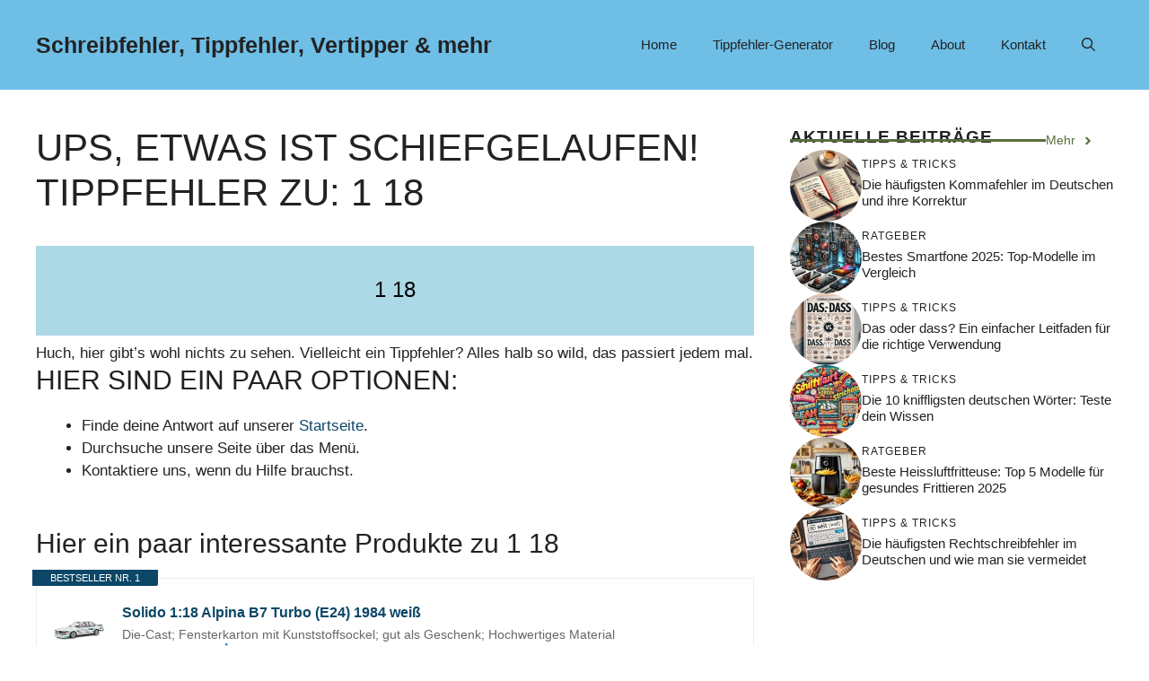

--- FILE ---
content_type: text/html; charset=UTF-8
request_url: https://schreibfehler.eu/w-193/1_18.html
body_size: 15177
content:
<!DOCTYPE html>
<html lang="de" prefix="og: https://ogp.me/ns#">
<head>
	<meta charset="UTF-8">
	<title>Schreibfehler, Tippfehler & Vertipper zu: 1 18</title><meta name="robots" content="follow, index"/><meta name="description" content="Entdecke Wissenswertes und Lustiges über Schreibfehler und Vertipper rund um das Thema 1 18. Lass dich überraschen und zum Schmunzeln bringen!" /><meta name="viewport" content="width=device-width, initial-scale=1">
<!-- Suchmaschinen-Optimierung durch Rank Math PRO - https://rankmath.com/ -->
<title>Page Not Found - Schreibfehler, Tippfehler, Vertipper &amp; mehr</title>
<meta name="robots" content="follow, index"/>
<meta property="og:locale" content="de_DE" />
<meta property="og:type" content="article" />
<meta property="og:title" content="Page Not Found - Schreibfehler, Tippfehler, Vertipper &amp; mehr" />
<meta property="og:site_name" content="Schreibfehler, Tippfehler, Vertipper &amp; mehr" />
<meta name="twitter:card" content="summary_large_image" />
<meta name="twitter:title" content="Page Not Found - Schreibfehler, Tippfehler, Vertipper &amp; mehr" />
<script type="application/ld+json" class="rank-math-schema-pro">{"@context":"https://schema.org","@graph":[{"@type":"Person","@id":"https://schreibfehler.eu/#person","name":"Schreibfehler, Tippfehler, Vertipper &amp; mehr"},{"@type":"WebSite","@id":"https://schreibfehler.eu/#website","url":"https://schreibfehler.eu","name":"Schreibfehler, Tippfehler, Vertipper &amp; mehr","publisher":{"@id":"https://schreibfehler.eu/#person"},"inLanguage":"de"},{"@type":"WebPage","@id":"#webpage","url":"","name":"Page Not Found - Schreibfehler, Tippfehler, Vertipper &amp; mehr","isPartOf":{"@id":"https://schreibfehler.eu/#website"},"inLanguage":"de"}]}</script>
<!-- /Rank Math WordPress SEO Plugin -->

<link rel="alternate" type="application/rss+xml" title="Schreibfehler, Tippfehler, Vertipper &amp; mehr &raquo; Feed" href="https://schreibfehler.eu/feed" />
<link rel="alternate" type="application/rss+xml" title="Schreibfehler, Tippfehler, Vertipper &amp; mehr &raquo; Kommentar-Feed" href="https://schreibfehler.eu/comments/feed" />
<style id='wp-img-auto-sizes-contain-inline-css'>
img:is([sizes=auto i],[sizes^="auto," i]){contain-intrinsic-size:3000px 1500px}
/*# sourceURL=wp-img-auto-sizes-contain-inline-css */
</style>
<style id='wp-emoji-styles-inline-css'>

	img.wp-smiley, img.emoji {
		display: inline !important;
		border: none !important;
		box-shadow: none !important;
		height: 1em !important;
		width: 1em !important;
		margin: 0 0.07em !important;
		vertical-align: -0.1em !important;
		background: none !important;
		padding: 0 !important;
	}
/*# sourceURL=wp-emoji-styles-inline-css */
</style>
<style id='wp-block-library-inline-css'>
:root{--wp-block-synced-color:#7a00df;--wp-block-synced-color--rgb:122,0,223;--wp-bound-block-color:var(--wp-block-synced-color);--wp-editor-canvas-background:#ddd;--wp-admin-theme-color:#007cba;--wp-admin-theme-color--rgb:0,124,186;--wp-admin-theme-color-darker-10:#006ba1;--wp-admin-theme-color-darker-10--rgb:0,107,160.5;--wp-admin-theme-color-darker-20:#005a87;--wp-admin-theme-color-darker-20--rgb:0,90,135;--wp-admin-border-width-focus:2px}@media (min-resolution:192dpi){:root{--wp-admin-border-width-focus:1.5px}}.wp-element-button{cursor:pointer}:root .has-very-light-gray-background-color{background-color:#eee}:root .has-very-dark-gray-background-color{background-color:#313131}:root .has-very-light-gray-color{color:#eee}:root .has-very-dark-gray-color{color:#313131}:root .has-vivid-green-cyan-to-vivid-cyan-blue-gradient-background{background:linear-gradient(135deg,#00d084,#0693e3)}:root .has-purple-crush-gradient-background{background:linear-gradient(135deg,#34e2e4,#4721fb 50%,#ab1dfe)}:root .has-hazy-dawn-gradient-background{background:linear-gradient(135deg,#faaca8,#dad0ec)}:root .has-subdued-olive-gradient-background{background:linear-gradient(135deg,#fafae1,#67a671)}:root .has-atomic-cream-gradient-background{background:linear-gradient(135deg,#fdd79a,#004a59)}:root .has-nightshade-gradient-background{background:linear-gradient(135deg,#330968,#31cdcf)}:root .has-midnight-gradient-background{background:linear-gradient(135deg,#020381,#2874fc)}:root{--wp--preset--font-size--normal:16px;--wp--preset--font-size--huge:42px}.has-regular-font-size{font-size:1em}.has-larger-font-size{font-size:2.625em}.has-normal-font-size{font-size:var(--wp--preset--font-size--normal)}.has-huge-font-size{font-size:var(--wp--preset--font-size--huge)}.has-text-align-center{text-align:center}.has-text-align-left{text-align:left}.has-text-align-right{text-align:right}.has-fit-text{white-space:nowrap!important}#end-resizable-editor-section{display:none}.aligncenter{clear:both}.items-justified-left{justify-content:flex-start}.items-justified-center{justify-content:center}.items-justified-right{justify-content:flex-end}.items-justified-space-between{justify-content:space-between}.screen-reader-text{border:0;clip-path:inset(50%);height:1px;margin:-1px;overflow:hidden;padding:0;position:absolute;width:1px;word-wrap:normal!important}.screen-reader-text:focus{background-color:#ddd;clip-path:none;color:#444;display:block;font-size:1em;height:auto;left:5px;line-height:normal;padding:15px 23px 14px;text-decoration:none;top:5px;width:auto;z-index:100000}html :where(.has-border-color){border-style:solid}html :where([style*=border-top-color]){border-top-style:solid}html :where([style*=border-right-color]){border-right-style:solid}html :where([style*=border-bottom-color]){border-bottom-style:solid}html :where([style*=border-left-color]){border-left-style:solid}html :where([style*=border-width]){border-style:solid}html :where([style*=border-top-width]){border-top-style:solid}html :where([style*=border-right-width]){border-right-style:solid}html :where([style*=border-bottom-width]){border-bottom-style:solid}html :where([style*=border-left-width]){border-left-style:solid}html :where(img[class*=wp-image-]){height:auto;max-width:100%}:where(figure){margin:0 0 1em}html :where(.is-position-sticky){--wp-admin--admin-bar--position-offset:var(--wp-admin--admin-bar--height,0px)}@media screen and (max-width:600px){html :where(.is-position-sticky){--wp-admin--admin-bar--position-offset:0px}}

/*# sourceURL=wp-block-library-inline-css */
</style><style id='global-styles-inline-css'>
:root{--wp--preset--aspect-ratio--square: 1;--wp--preset--aspect-ratio--4-3: 4/3;--wp--preset--aspect-ratio--3-4: 3/4;--wp--preset--aspect-ratio--3-2: 3/2;--wp--preset--aspect-ratio--2-3: 2/3;--wp--preset--aspect-ratio--16-9: 16/9;--wp--preset--aspect-ratio--9-16: 9/16;--wp--preset--color--black: #000000;--wp--preset--color--cyan-bluish-gray: #abb8c3;--wp--preset--color--white: #ffffff;--wp--preset--color--pale-pink: #f78da7;--wp--preset--color--vivid-red: #cf2e2e;--wp--preset--color--luminous-vivid-orange: #ff6900;--wp--preset--color--luminous-vivid-amber: #fcb900;--wp--preset--color--light-green-cyan: #7bdcb5;--wp--preset--color--vivid-green-cyan: #00d084;--wp--preset--color--pale-cyan-blue: #8ed1fc;--wp--preset--color--vivid-cyan-blue: #0693e3;--wp--preset--color--vivid-purple: #9b51e0;--wp--preset--color--contrast: var(--contrast);--wp--preset--color--contrast-2: var(--contrast-2);--wp--preset--color--contrast-3: var(--contrast-3);--wp--preset--color--base: var(--base);--wp--preset--color--base-2: var(--base-2);--wp--preset--color--base-3: var(--base-3);--wp--preset--color--accent: var(--accent);--wp--preset--color--accent-2: var(--accent-2);--wp--preset--color--global-color-9: var(--global-color-9);--wp--preset--gradient--vivid-cyan-blue-to-vivid-purple: linear-gradient(135deg,rgb(6,147,227) 0%,rgb(155,81,224) 100%);--wp--preset--gradient--light-green-cyan-to-vivid-green-cyan: linear-gradient(135deg,rgb(122,220,180) 0%,rgb(0,208,130) 100%);--wp--preset--gradient--luminous-vivid-amber-to-luminous-vivid-orange: linear-gradient(135deg,rgb(252,185,0) 0%,rgb(255,105,0) 100%);--wp--preset--gradient--luminous-vivid-orange-to-vivid-red: linear-gradient(135deg,rgb(255,105,0) 0%,rgb(207,46,46) 100%);--wp--preset--gradient--very-light-gray-to-cyan-bluish-gray: linear-gradient(135deg,rgb(238,238,238) 0%,rgb(169,184,195) 100%);--wp--preset--gradient--cool-to-warm-spectrum: linear-gradient(135deg,rgb(74,234,220) 0%,rgb(151,120,209) 20%,rgb(207,42,186) 40%,rgb(238,44,130) 60%,rgb(251,105,98) 80%,rgb(254,248,76) 100%);--wp--preset--gradient--blush-light-purple: linear-gradient(135deg,rgb(255,206,236) 0%,rgb(152,150,240) 100%);--wp--preset--gradient--blush-bordeaux: linear-gradient(135deg,rgb(254,205,165) 0%,rgb(254,45,45) 50%,rgb(107,0,62) 100%);--wp--preset--gradient--luminous-dusk: linear-gradient(135deg,rgb(255,203,112) 0%,rgb(199,81,192) 50%,rgb(65,88,208) 100%);--wp--preset--gradient--pale-ocean: linear-gradient(135deg,rgb(255,245,203) 0%,rgb(182,227,212) 50%,rgb(51,167,181) 100%);--wp--preset--gradient--electric-grass: linear-gradient(135deg,rgb(202,248,128) 0%,rgb(113,206,126) 100%);--wp--preset--gradient--midnight: linear-gradient(135deg,rgb(2,3,129) 0%,rgb(40,116,252) 100%);--wp--preset--font-size--small: 13px;--wp--preset--font-size--medium: 20px;--wp--preset--font-size--large: 36px;--wp--preset--font-size--x-large: 42px;--wp--preset--spacing--20: 0.44rem;--wp--preset--spacing--30: 0.67rem;--wp--preset--spacing--40: 1rem;--wp--preset--spacing--50: 1.5rem;--wp--preset--spacing--60: 2.25rem;--wp--preset--spacing--70: 3.38rem;--wp--preset--spacing--80: 5.06rem;--wp--preset--shadow--natural: 6px 6px 9px rgba(0, 0, 0, 0.2);--wp--preset--shadow--deep: 12px 12px 50px rgba(0, 0, 0, 0.4);--wp--preset--shadow--sharp: 6px 6px 0px rgba(0, 0, 0, 0.2);--wp--preset--shadow--outlined: 6px 6px 0px -3px rgb(255, 255, 255), 6px 6px rgb(0, 0, 0);--wp--preset--shadow--crisp: 6px 6px 0px rgb(0, 0, 0);}:where(.is-layout-flex){gap: 0.5em;}:where(.is-layout-grid){gap: 0.5em;}body .is-layout-flex{display: flex;}.is-layout-flex{flex-wrap: wrap;align-items: center;}.is-layout-flex > :is(*, div){margin: 0;}body .is-layout-grid{display: grid;}.is-layout-grid > :is(*, div){margin: 0;}:where(.wp-block-columns.is-layout-flex){gap: 2em;}:where(.wp-block-columns.is-layout-grid){gap: 2em;}:where(.wp-block-post-template.is-layout-flex){gap: 1.25em;}:where(.wp-block-post-template.is-layout-grid){gap: 1.25em;}.has-black-color{color: var(--wp--preset--color--black) !important;}.has-cyan-bluish-gray-color{color: var(--wp--preset--color--cyan-bluish-gray) !important;}.has-white-color{color: var(--wp--preset--color--white) !important;}.has-pale-pink-color{color: var(--wp--preset--color--pale-pink) !important;}.has-vivid-red-color{color: var(--wp--preset--color--vivid-red) !important;}.has-luminous-vivid-orange-color{color: var(--wp--preset--color--luminous-vivid-orange) !important;}.has-luminous-vivid-amber-color{color: var(--wp--preset--color--luminous-vivid-amber) !important;}.has-light-green-cyan-color{color: var(--wp--preset--color--light-green-cyan) !important;}.has-vivid-green-cyan-color{color: var(--wp--preset--color--vivid-green-cyan) !important;}.has-pale-cyan-blue-color{color: var(--wp--preset--color--pale-cyan-blue) !important;}.has-vivid-cyan-blue-color{color: var(--wp--preset--color--vivid-cyan-blue) !important;}.has-vivid-purple-color{color: var(--wp--preset--color--vivid-purple) !important;}.has-black-background-color{background-color: var(--wp--preset--color--black) !important;}.has-cyan-bluish-gray-background-color{background-color: var(--wp--preset--color--cyan-bluish-gray) !important;}.has-white-background-color{background-color: var(--wp--preset--color--white) !important;}.has-pale-pink-background-color{background-color: var(--wp--preset--color--pale-pink) !important;}.has-vivid-red-background-color{background-color: var(--wp--preset--color--vivid-red) !important;}.has-luminous-vivid-orange-background-color{background-color: var(--wp--preset--color--luminous-vivid-orange) !important;}.has-luminous-vivid-amber-background-color{background-color: var(--wp--preset--color--luminous-vivid-amber) !important;}.has-light-green-cyan-background-color{background-color: var(--wp--preset--color--light-green-cyan) !important;}.has-vivid-green-cyan-background-color{background-color: var(--wp--preset--color--vivid-green-cyan) !important;}.has-pale-cyan-blue-background-color{background-color: var(--wp--preset--color--pale-cyan-blue) !important;}.has-vivid-cyan-blue-background-color{background-color: var(--wp--preset--color--vivid-cyan-blue) !important;}.has-vivid-purple-background-color{background-color: var(--wp--preset--color--vivid-purple) !important;}.has-black-border-color{border-color: var(--wp--preset--color--black) !important;}.has-cyan-bluish-gray-border-color{border-color: var(--wp--preset--color--cyan-bluish-gray) !important;}.has-white-border-color{border-color: var(--wp--preset--color--white) !important;}.has-pale-pink-border-color{border-color: var(--wp--preset--color--pale-pink) !important;}.has-vivid-red-border-color{border-color: var(--wp--preset--color--vivid-red) !important;}.has-luminous-vivid-orange-border-color{border-color: var(--wp--preset--color--luminous-vivid-orange) !important;}.has-luminous-vivid-amber-border-color{border-color: var(--wp--preset--color--luminous-vivid-amber) !important;}.has-light-green-cyan-border-color{border-color: var(--wp--preset--color--light-green-cyan) !important;}.has-vivid-green-cyan-border-color{border-color: var(--wp--preset--color--vivid-green-cyan) !important;}.has-pale-cyan-blue-border-color{border-color: var(--wp--preset--color--pale-cyan-blue) !important;}.has-vivid-cyan-blue-border-color{border-color: var(--wp--preset--color--vivid-cyan-blue) !important;}.has-vivid-purple-border-color{border-color: var(--wp--preset--color--vivid-purple) !important;}.has-vivid-cyan-blue-to-vivid-purple-gradient-background{background: var(--wp--preset--gradient--vivid-cyan-blue-to-vivid-purple) !important;}.has-light-green-cyan-to-vivid-green-cyan-gradient-background{background: var(--wp--preset--gradient--light-green-cyan-to-vivid-green-cyan) !important;}.has-luminous-vivid-amber-to-luminous-vivid-orange-gradient-background{background: var(--wp--preset--gradient--luminous-vivid-amber-to-luminous-vivid-orange) !important;}.has-luminous-vivid-orange-to-vivid-red-gradient-background{background: var(--wp--preset--gradient--luminous-vivid-orange-to-vivid-red) !important;}.has-very-light-gray-to-cyan-bluish-gray-gradient-background{background: var(--wp--preset--gradient--very-light-gray-to-cyan-bluish-gray) !important;}.has-cool-to-warm-spectrum-gradient-background{background: var(--wp--preset--gradient--cool-to-warm-spectrum) !important;}.has-blush-light-purple-gradient-background{background: var(--wp--preset--gradient--blush-light-purple) !important;}.has-blush-bordeaux-gradient-background{background: var(--wp--preset--gradient--blush-bordeaux) !important;}.has-luminous-dusk-gradient-background{background: var(--wp--preset--gradient--luminous-dusk) !important;}.has-pale-ocean-gradient-background{background: var(--wp--preset--gradient--pale-ocean) !important;}.has-electric-grass-gradient-background{background: var(--wp--preset--gradient--electric-grass) !important;}.has-midnight-gradient-background{background: var(--wp--preset--gradient--midnight) !important;}.has-small-font-size{font-size: var(--wp--preset--font-size--small) !important;}.has-medium-font-size{font-size: var(--wp--preset--font-size--medium) !important;}.has-large-font-size{font-size: var(--wp--preset--font-size--large) !important;}.has-x-large-font-size{font-size: var(--wp--preset--font-size--x-large) !important;}
/*# sourceURL=global-styles-inline-css */
</style>

<style id='classic-theme-styles-inline-css'>
/*! This file is auto-generated */
.wp-block-button__link{color:#fff;background-color:#32373c;border-radius:9999px;box-shadow:none;text-decoration:none;padding:calc(.667em + 2px) calc(1.333em + 2px);font-size:1.125em}.wp-block-file__button{background:#32373c;color:#fff;text-decoration:none}
/*# sourceURL=/wp-includes/css/classic-themes.min.css */
</style>
<link rel='stylesheet' id='RMFA-css' href='https://schreibfehler.eu/wp-content/plugins/turn-rank-math-faq-block-to-accordion/assets/css/style.min.css?ver=1.1.0' media='all' />
<link rel='stylesheet' id='ez-toc-css' href='https://schreibfehler.eu/wp-content/plugins/easy-table-of-contents/assets/css/screen.min.css?ver=2.0.73' media='all' />
<style id='ez-toc-inline-css'>
div#ez-toc-container .ez-toc-title {font-size: 120%;}div#ez-toc-container .ez-toc-title {font-weight: 500;}div#ez-toc-container ul li {font-size: 95%;}div#ez-toc-container ul li {font-weight: 500;}div#ez-toc-container nav ul ul li {font-size: 90%;}
.ez-toc-container-direction {direction: ltr;}.ez-toc-counter ul{counter-reset: item ;}.ez-toc-counter nav ul li a::before {content: counters(item, '.', decimal) '. ';display: inline-block;counter-increment: item;flex-grow: 0;flex-shrink: 0;margin-right: .2em; float: left; }.ez-toc-widget-direction {direction: ltr;}.ez-toc-widget-container ul{counter-reset: item ;}.ez-toc-widget-container nav ul li a::before {content: counters(item, '.', decimal) '. ';display: inline-block;counter-increment: item;flex-grow: 0;flex-shrink: 0;margin-right: .2em; float: left; }
/*# sourceURL=ez-toc-inline-css */
</style>
<link rel='stylesheet' id='generate-widget-areas-css' href='https://schreibfehler.eu/wp-content/themes/generatepress/assets/css/components/widget-areas.min.css?ver=3.5.1' media='all' />
<link rel='stylesheet' id='generate-style-css' href='https://schreibfehler.eu/wp-content/themes/generatepress/assets/css/main.min.css?ver=3.5.1' media='all' />
<style id='generate-style-inline-css'>
.is-right-sidebar{width:30%;}.is-left-sidebar{width:30%;}.site-content .content-area{width:70%;}@media (max-width:768px){.main-navigation .menu-toggle,.sidebar-nav-mobile:not(#sticky-placeholder){display:block;}.main-navigation ul,.gen-sidebar-nav,.main-navigation:not(.slideout-navigation):not(.toggled) .main-nav > ul,.has-inline-mobile-toggle #site-navigation .inside-navigation > *:not(.navigation-search):not(.main-nav){display:none;}.nav-align-right .inside-navigation,.nav-align-center .inside-navigation{justify-content:space-between;}.has-inline-mobile-toggle .mobile-menu-control-wrapper{display:flex;flex-wrap:wrap;}.has-inline-mobile-toggle .inside-header{flex-direction:row;text-align:left;flex-wrap:wrap;}.has-inline-mobile-toggle .header-widget,.has-inline-mobile-toggle #site-navigation{flex-basis:100%;}.nav-float-left .has-inline-mobile-toggle #site-navigation{order:10;}}
.dynamic-author-image-rounded{border-radius:100%;}.dynamic-featured-image, .dynamic-author-image{vertical-align:middle;}.one-container.blog .dynamic-content-template:not(:last-child), .one-container.archive .dynamic-content-template:not(:last-child){padding-bottom:0px;}.dynamic-entry-excerpt > p:last-child{margin-bottom:0px;}
/*# sourceURL=generate-style-inline-css */
</style>
<style id='akismet-widget-style-inline-css'>

			.a-stats {
				--akismet-color-mid-green: #357b49;
				--akismet-color-white: #fff;
				--akismet-color-light-grey: #f6f7f7;

				max-width: 350px;
				width: auto;
			}

			.a-stats * {
				all: unset;
				box-sizing: border-box;
			}

			.a-stats strong {
				font-weight: 600;
			}

			.a-stats a.a-stats__link,
			.a-stats a.a-stats__link:visited,
			.a-stats a.a-stats__link:active {
				background: var(--akismet-color-mid-green);
				border: none;
				box-shadow: none;
				border-radius: 8px;
				color: var(--akismet-color-white);
				cursor: pointer;
				display: block;
				font-family: -apple-system, BlinkMacSystemFont, 'Segoe UI', 'Roboto', 'Oxygen-Sans', 'Ubuntu', 'Cantarell', 'Helvetica Neue', sans-serif;
				font-weight: 500;
				padding: 12px;
				text-align: center;
				text-decoration: none;
				transition: all 0.2s ease;
			}

			/* Extra specificity to deal with TwentyTwentyOne focus style */
			.widget .a-stats a.a-stats__link:focus {
				background: var(--akismet-color-mid-green);
				color: var(--akismet-color-white);
				text-decoration: none;
			}

			.a-stats a.a-stats__link:hover {
				filter: brightness(110%);
				box-shadow: 0 4px 12px rgba(0, 0, 0, 0.06), 0 0 2px rgba(0, 0, 0, 0.16);
			}

			.a-stats .count {
				color: var(--akismet-color-white);
				display: block;
				font-size: 1.5em;
				line-height: 1.4;
				padding: 0 13px;
				white-space: nowrap;
			}
		
/*# sourceURL=akismet-widget-style-inline-css */
</style>
<link rel='stylesheet' id='generatepress-dynamic-css' href='https://schreibfehler.eu/wp-content/uploads/generatepress/style.min.css?ver=1739534546' media='all' />
<link rel='stylesheet' id='generate-child-css' href='https://schreibfehler.eu/wp-content/themes/gp-child/style.css?ver=1736967367' media='all' />
<style id='generateblocks-inline-css'>
.gb-container-d0a86651{display:flex;flex-wrap:wrap;align-items:center;column-gap:20px;row-gap:20px;color:var(--contrast);}.gb-container-d0a86651 a{color:var(--contrast);}.gb-container-d0a86651 a:hover{color:var(--contrast);}.gb-container-bcbc46ac{width:60%;flex-basis:calc(100% - 75px);text-align:center;border-top:3px solid var(--accent-2);}.gb-container-e9bed0be{flex-basis:100%;}.gb-container-03919c55{height:100%;display:flex;align-items:center;column-gap:20px;}.gb-grid-wrapper > .gb-grid-column-03919c55{width:100%;}.gb-container-3ff058ae{flex-shrink:0;flex-basis:80px;}.gb-container-c551a107{flex-shrink:1;}.gb-container-e224c1dd{background-color:var(--base-2);}.gb-container-33435c22{max-width:1280px;padding:40px 20px;margin-right:auto;margin-left:auto;}.gb-container-738a1dec{display:flex;align-items:center;justify-content:space-between;column-gap:40px;padding:60px 20px;margin-top:60px;margin-bottom:60px;border-top:1px solid var(--base-3);border-bottom:1px solid var(--base-3);}.gb-container-7cc01e6c{width:32%;display:flex;justify-content:center;column-gap:20px;flex-grow:1;flex-shrink:1;flex-basis:0px;padding:0 20px;}.gb-container-13e76207{display:flex;justify-content:space-between;padding-right:40px;padding-left:40px;}h4.gb-headline-9e06b5e3{flex-basis:100%;margin-bottom:-20px;}h6.gb-headline-14dcdb64{font-size:12px;margin-bottom:8px;}h3.gb-headline-040f2ffe{font-size:15px;margin-bottom:5px;}p.gb-headline-34307d45{font-size:14px;letter-spacing:0.3em;font-weight:bold;text-transform:uppercase;text-align:center;margin-top:10px;color:#2e3d4d;}p.gb-headline-884f2920{flex-grow:1;flex-shrink:1;flex-basis:0px;font-size:13px;letter-spacing:0.2em;font-weight:bold;text-transform:uppercase;text-align:center;margin-bottom:0px;}p.gb-headline-6c42a0d0{flex-grow:1;flex-shrink:1;flex-basis:0px;font-size:13px;letter-spacing:0.2em;font-weight:bold;text-transform:uppercase;text-align:center;padding-right:30px;padding-left:30px;margin-bottom:0px;border-right-width:1px;border-right-style:solid;border-left-width:1px;border-left-style:solid;}p.gb-headline-18cafecf{font-size:12px;letter-spacing:0.2em;font-weight:bold;text-transform:uppercase;text-align:left;margin-right:auto;margin-bottom:0px;}a.gb-button-3a4a7e95{display:inline-flex;align-items:center;justify-content:center;font-size:14px;text-align:center;color:var(--accent-2);text-decoration:none;}a.gb-button-3a4a7e95:hover, a.gb-button-3a4a7e95:active, a.gb-button-3a4a7e95:focus{color:var(--contrast);}a.gb-button-3a4a7e95 .gb-icon{line-height:0;padding-left:0.5em;}a.gb-button-3a4a7e95 .gb-icon svg{width:1em;height:1em;fill:currentColor;}a.gb-button-896a77f7{display:inline-flex;align-items:center;justify-content:center;text-align:center;text-decoration:none;}a.gb-button-896a77f7 .gb-icon{font-size:0.9em;line-height:0;}a.gb-button-896a77f7 .gb-icon svg{height:1em;width:1em;fill:currentColor;}a.gb-button-90da0b26{display:inline-flex;align-items:center;justify-content:center;text-align:center;text-decoration:none;}a.gb-button-90da0b26 .gb-icon{font-size:0.9em;line-height:0;}a.gb-button-90da0b26 .gb-icon svg{height:1em;width:1em;fill:currentColor;}a.gb-button-8e77e621{display:inline-flex;align-items:center;justify-content:center;text-align:center;text-decoration:none;}a.gb-button-8e77e621 .gb-icon{font-size:0.9em;line-height:0;}a.gb-button-8e77e621 .gb-icon svg{height:1em;width:1em;fill:currentColor;}a.gb-button-3cf1d6c1{display:inline-flex;align-items:center;justify-content:center;text-align:center;text-decoration:none;}a.gb-button-3cf1d6c1 .gb-icon{font-size:0.9em;line-height:0;}a.gb-button-3cf1d6c1 .gb-icon svg{height:1em;width:1em;fill:currentColor;}a.gb-button-e994ac59{display:inline-flex;align-items:center;justify-content:center;font-size:12px;letter-spacing:0.2em;font-weight:bold;text-transform:uppercase;text-align:center;margin-right:30px;text-decoration:none;}a.gb-button-a39792f6{display:inline-flex;align-items:center;justify-content:center;font-size:12px;letter-spacing:0.2em;font-weight:bold;text-transform:uppercase;text-align:center;margin-right:30px;text-decoration:none;}.gb-grid-wrapper-b3929361{display:flex;flex-wrap:wrap;row-gap:20px;}.gb-grid-wrapper-b3929361 > .gb-grid-column{box-sizing:border-box;}.gb-image-95849c3e{border-radius:50%;width:80px;height:80px;object-fit:cover;vertical-align:middle;}@media (max-width: 1024px) {.gb-container-738a1dec{column-gap:40px;}a.gb-button-a39792f6{margin-right:0px;}.gb-grid-wrapper-b3929361{margin-left:-20px;}.gb-grid-wrapper-b3929361 > .gb-grid-column{padding-left:20px;}}@media (max-width: 767px) {.gb-container-d0a86651{text-align:center;padding-top:40px;}.gb-container-bcbc46ac{width:100%;}.gb-grid-wrapper > .gb-grid-column-bcbc46ac{width:100%;}.gb-container-3ff058ae{width:50%;text-align:center;}.gb-grid-wrapper > .gb-grid-column-3ff058ae{width:50%;}.gb-container-c551a107{width:50%;text-align:left;}.gb-grid-wrapper > .gb-grid-column-c551a107{width:50%;}.gb-container-738a1dec{flex-direction:column;row-gap:40px;}.gb-container-7cc01e6c{width:100%;}.gb-grid-wrapper > .gb-grid-column-7cc01e6c{width:100%;}.gb-grid-wrapper > div.gb-grid-column-7cc01e6c{padding-bottom:0;}.gb-container-13e76207{flex-direction:column;align-items:center;justify-content:center;row-gap:10px;}h4.gb-headline-9e06b5e3{text-align:left;}h6.gb-headline-14dcdb64{text-align:left;}h3.gb-headline-040f2ffe{text-align:left;}p.gb-headline-6c42a0d0{border-right-width:0px;border-right-style:solid;border-left-width:0px;border-left-style:solid;}p.gb-headline-18cafecf{text-align:center;margin-right:20px;margin-left:20px;}a.gb-button-e994ac59{margin-right:0px;}a.gb-button-a39792f6{margin-right:0px;}}:root{--gb-container-width:1280px;}.gb-container .wp-block-image img{vertical-align:middle;}.gb-grid-wrapper .wp-block-image{margin-bottom:0;}.gb-highlight{background:none;}.gb-shape{line-height:0;}
/*# sourceURL=generateblocks-inline-css */
</style>
<script src="https://schreibfehler.eu/wp-includes/js/jquery/jquery.min.js?ver=3.7.1" id="jquery-core-js"></script>
<script src="https://schreibfehler.eu/wp-includes/js/jquery/jquery-migrate.min.js?ver=3.4.1" id="jquery-migrate-js"></script>
<link rel="https://api.w.org/" href="https://schreibfehler.eu/wp-json/" /><link rel="EditURI" type="application/rsd+xml" title="RSD" href="https://schreibfehler.eu/xmlrpc.php?rsd" />
<meta name="generator" content="WordPress 6.9" />
<style type="text/css">.aawp .aawp-tb__row--highlight{background-color:#256aaf;}.aawp .aawp-tb__row--highlight{color:#ffffff;}.aawp .aawp-tb__row--highlight a{color:#ffffff;}</style><link rel="icon" href="https://schreibfehler.eu/wp-content/uploads/2025/01/favicon.png" sizes="32x32" />
<link rel="icon" href="https://schreibfehler.eu/wp-content/uploads/2025/01/favicon.png" sizes="192x192" />
<link rel="apple-touch-icon" href="https://schreibfehler.eu/wp-content/uploads/2025/01/favicon.png" />
<meta name="msapplication-TileImage" content="https://schreibfehler.eu/wp-content/uploads/2025/01/favicon.png" />
		<style id="wp-custom-css">
			/* GeneratePress Site CSS */ .inside-article,
.sidebar .widget,
.comments-area, .gb-query-loop-item:not(.sidebar .gb-query-loop-item),.container-widget {
	border-right: 2px solid rgba(0, 0, 0, 0.07);
	border-bottom: 2px solid rgba(0, 0, 0, 0.07);
	box-shadow: 0 0 10px rgba(232, 234, 237, 0.5);
}
 /* End GeneratePress Site CSS */
.leftflex{float:left;margin:5px; padding:5px;}
.clearfix::after{content: "";display:table; clear:both;}
.aawp-product__ribbon--bestseller{background-color: var(--accent) !important; }		</style>
		<link rel='stylesheet' id='aawp-css' href='https://schreibfehler.eu/wp-content/plugins/aawp/assets/dist/css/main.css?ver=4.2.5' media='all' />
</head>

<body class="error404 wp-embed-responsive wp-theme-generatepress wp-child-theme-gp-child aawp-custom right-sidebar nav-float-right one-container header-aligned-left dropdown-hover" itemtype="https://schema.org/WebPage" itemscope>
	<a class="screen-reader-text skip-link" href="#content" title="Zum Inhalt springen">Zum Inhalt springen</a>		<header class="site-header has-inline-mobile-toggle" id="masthead" aria-label="Website"  itemtype="https://schema.org/WPHeader" itemscope>
			<div class="inside-header grid-container">
				<div class="site-branding">
						<p class="main-title" itemprop="headline">
					<a href="https://schreibfehler.eu/" rel="home">Schreibfehler, Tippfehler, Vertipper &amp; mehr</a>
				</p>
						
					</div>	<nav class="main-navigation mobile-menu-control-wrapper" id="mobile-menu-control-wrapper" aria-label="Mobil-Umschalter">
		<div class="menu-bar-items">	<span class="menu-bar-item">
		<a href="#" role="button" aria-label="Suche öffnen" data-gpmodal-trigger="gp-search"><span class="gp-icon icon-search"><svg viewBox="0 0 512 512" aria-hidden="true" xmlns="http://www.w3.org/2000/svg" width="1em" height="1em"><path fill-rule="evenodd" clip-rule="evenodd" d="M208 48c-88.366 0-160 71.634-160 160s71.634 160 160 160 160-71.634 160-160S296.366 48 208 48zM0 208C0 93.125 93.125 0 208 0s208 93.125 208 208c0 48.741-16.765 93.566-44.843 129.024l133.826 134.018c9.366 9.379 9.355 24.575-.025 33.941-9.379 9.366-24.575 9.355-33.941-.025L337.238 370.987C301.747 399.167 256.839 416 208 416 93.125 416 0 322.875 0 208z" /></svg><svg viewBox="0 0 512 512" aria-hidden="true" xmlns="http://www.w3.org/2000/svg" width="1em" height="1em"><path d="M71.029 71.029c9.373-9.372 24.569-9.372 33.942 0L256 222.059l151.029-151.03c9.373-9.372 24.569-9.372 33.942 0 9.372 9.373 9.372 24.569 0 33.942L289.941 256l151.03 151.029c9.372 9.373 9.372 24.569 0 33.942-9.373 9.372-24.569 9.372-33.942 0L256 289.941l-151.029 151.03c-9.373 9.372-24.569 9.372-33.942 0-9.372-9.373-9.372-24.569 0-33.942L222.059 256 71.029 104.971c-9.372-9.373-9.372-24.569 0-33.942z" /></svg></span></a>
	</span>
	</div>		<button data-nav="site-navigation" class="menu-toggle" aria-controls="primary-menu" aria-expanded="false">
			<span class="gp-icon icon-menu-bars"><svg viewBox="0 0 512 512" aria-hidden="true" xmlns="http://www.w3.org/2000/svg" width="1em" height="1em"><path d="M0 96c0-13.255 10.745-24 24-24h464c13.255 0 24 10.745 24 24s-10.745 24-24 24H24c-13.255 0-24-10.745-24-24zm0 160c0-13.255 10.745-24 24-24h464c13.255 0 24 10.745 24 24s-10.745 24-24 24H24c-13.255 0-24-10.745-24-24zm0 160c0-13.255 10.745-24 24-24h464c13.255 0 24 10.745 24 24s-10.745 24-24 24H24c-13.255 0-24-10.745-24-24z" /></svg><svg viewBox="0 0 512 512" aria-hidden="true" xmlns="http://www.w3.org/2000/svg" width="1em" height="1em"><path d="M71.029 71.029c9.373-9.372 24.569-9.372 33.942 0L256 222.059l151.029-151.03c9.373-9.372 24.569-9.372 33.942 0 9.372 9.373 9.372 24.569 0 33.942L289.941 256l151.03 151.029c9.372 9.373 9.372 24.569 0 33.942-9.373 9.372-24.569 9.372-33.942 0L256 289.941l-151.029 151.03c-9.373 9.372-24.569 9.372-33.942 0-9.372-9.373-9.372-24.569 0-33.942L222.059 256 71.029 104.971c-9.372-9.373-9.372-24.569 0-33.942z" /></svg></span><span class="screen-reader-text">Menü</span>		</button>
	</nav>
			<nav class="main-navigation has-menu-bar-items sub-menu-right" id="site-navigation" aria-label="Primär"  itemtype="https://schema.org/SiteNavigationElement" itemscope>
			<div class="inside-navigation grid-container">
								<button class="menu-toggle" aria-controls="primary-menu" aria-expanded="false">
					<span class="gp-icon icon-menu-bars"><svg viewBox="0 0 512 512" aria-hidden="true" xmlns="http://www.w3.org/2000/svg" width="1em" height="1em"><path d="M0 96c0-13.255 10.745-24 24-24h464c13.255 0 24 10.745 24 24s-10.745 24-24 24H24c-13.255 0-24-10.745-24-24zm0 160c0-13.255 10.745-24 24-24h464c13.255 0 24 10.745 24 24s-10.745 24-24 24H24c-13.255 0-24-10.745-24-24zm0 160c0-13.255 10.745-24 24-24h464c13.255 0 24 10.745 24 24s-10.745 24-24 24H24c-13.255 0-24-10.745-24-24z" /></svg><svg viewBox="0 0 512 512" aria-hidden="true" xmlns="http://www.w3.org/2000/svg" width="1em" height="1em"><path d="M71.029 71.029c9.373-9.372 24.569-9.372 33.942 0L256 222.059l151.029-151.03c9.373-9.372 24.569-9.372 33.942 0 9.372 9.373 9.372 24.569 0 33.942L289.941 256l151.03 151.029c9.372 9.373 9.372 24.569 0 33.942-9.373 9.372-24.569 9.372-33.942 0L256 289.941l-151.029 151.03c-9.373 9.372-24.569 9.372-33.942 0-9.372-9.373-9.372-24.569 0-33.942L222.059 256 71.029 104.971c-9.372-9.373-9.372-24.569 0-33.942z" /></svg></span><span class="mobile-menu">Menü</span>				</button>
				<div id="primary-menu" class="main-nav"><ul id="menu-primary" class=" menu sf-menu"><li id="menu-item-617" class="menu-item menu-item-type-post_type menu-item-object-page menu-item-home menu-item-617"><a href="https://schreibfehler.eu/">Home</a></li>
<li id="menu-item-1025" class="menu-item menu-item-type-post_type menu-item-object-page menu-item-1025"><a href="https://schreibfehler.eu/tippfehler-generator">Tippfehler-Generator</a></li>
<li id="menu-item-618" class="menu-item menu-item-type-post_type menu-item-object-page current_page_parent menu-item-618"><a href="https://schreibfehler.eu/blog">Blog</a></li>
<li id="menu-item-823" class="menu-item menu-item-type-post_type menu-item-object-page menu-item-823"><a href="https://schreibfehler.eu/?page_id=819">About</a></li>
<li id="menu-item-818" class="menu-item menu-item-type-post_type menu-item-object-page menu-item-818"><a href="https://schreibfehler.eu/contact">Kontakt</a></li>
</ul></div><div class="menu-bar-items">	<span class="menu-bar-item">
		<a href="#" role="button" aria-label="Suche öffnen" data-gpmodal-trigger="gp-search"><span class="gp-icon icon-search"><svg viewBox="0 0 512 512" aria-hidden="true" xmlns="http://www.w3.org/2000/svg" width="1em" height="1em"><path fill-rule="evenodd" clip-rule="evenodd" d="M208 48c-88.366 0-160 71.634-160 160s71.634 160 160 160 160-71.634 160-160S296.366 48 208 48zM0 208C0 93.125 93.125 0 208 0s208 93.125 208 208c0 48.741-16.765 93.566-44.843 129.024l133.826 134.018c9.366 9.379 9.355 24.575-.025 33.941-9.379 9.366-24.575 9.355-33.941-.025L337.238 370.987C301.747 399.167 256.839 416 208 416 93.125 416 0 322.875 0 208z" /></svg><svg viewBox="0 0 512 512" aria-hidden="true" xmlns="http://www.w3.org/2000/svg" width="1em" height="1em"><path d="M71.029 71.029c9.373-9.372 24.569-9.372 33.942 0L256 222.059l151.029-151.03c9.373-9.372 24.569-9.372 33.942 0 9.372 9.373 9.372 24.569 0 33.942L289.941 256l151.03 151.029c9.372 9.373 9.372 24.569 0 33.942-9.373 9.372-24.569 9.372-33.942 0L256 289.941l-151.029 151.03c-9.373 9.372-24.569 9.372-33.942 0-9.372-9.373-9.372-24.569 0-33.942L222.059 256 71.029 104.971c-9.372-9.373-9.372-24.569 0-33.942z" /></svg></span></a>
	</span>
	</div>			</div>
		</nav>
					</div>
		</header>
		
	<div class="site grid-container container hfeed" id="page">
				<div class="site-content" id="content">
			
	<div class="content-area" id="primary">
		<main class="site-main" id="main">
			<div class="inside-article">

	
	<header class="entry-header">
				<h1 class="entry-title" itemprop="headline">Ups, etwas ist schiefgelaufen! Tippfehler zu: 1 18</h1>
	</header>

	
	<div class="entry-content" itemprop="text">
		<p><div class="align-center"><svg xmlns="http://www.w3.org/2000/svg" width="100%" height="100">
    <title>Grafik zu 1 18</title>
    <description>Diese Grafik wird als Bild für den Artikel über Tippfehler zu 1 18 erzeugt</description>
    <rect width="100%" height="100%" fill="lightblue" />
    <text x="50%" y="50%" font-size="24" text-anchor="middle" fill="black" dy=".3em">1 18</text>
</svg></div><div>
        Huch, hier gibt’s wohl nichts zu sehen. 
        Vielleicht ein Tippfehler? 
        Alles halb so wild, das passiert jedem mal. 
        <h2>Hier sind ein paar Optionen:</h2>
        <ul>
            <li>Finde deine Antwort auf unserer <a href='/'>Startseite</a>.</li>
            <li>Durchsuche unsere Seite über das Menü.</li>
            <li>Kontaktiere uns, wenn du Hilfe brauchst.</li>
        </ul>
    </div><br /><h3>Hier ein paar interessante Produkte zu 1 18</h3>
<div class="aawp">

            
            
<div class="aawp-product aawp-product--list aawp-product--bestseller aawp-product--ribbon" vocab="https://schema.org/" typeof="Product"  data-aawp-product-asin="B0DSWF4PRB" data-aawp-product-id="495175" data-aawp-tracking-id="schreibfehler-21" data-aawp-product-title="Solido 1 18 Alpina B7 Turbo  E24  1984 weiß" data-aawp-local-click-tracking="1">

    <span class="aawp-product__ribbon aawp-product__ribbon--bestseller">Bestseller Nr. 1</span>
    <div class="aawp-product__inner">
        <a class="aawp-product__image-link" href="https://www.amazon.de/dp/B0DSWF4PRB?tag=schreibfehler-21&linkCode=osi&th=1&psc=1&keywords=1%2018" title="Solido 1:18 Alpina B7 Turbo (E24) 1984 weiß" rel="nofollow noopener sponsored" target="_blank"  property="url">
            <img class="aawp-product__image" src="https://m.media-amazon.com/images/I/311AtmfHbBL._SL160_.jpg" alt="Solido 1:18 Alpina B7 Turbo (E24) 1984 weiß"   property="image" />
        </a>
        <div class="aawp-product__content">
            <a class="aawp-product__title" href="https://www.amazon.de/dp/B0DSWF4PRB?tag=schreibfehler-21&linkCode=osi&th=1&psc=1&keywords=1%2018" title="Solido 1:18 Alpina B7 Turbo (E24) 1984 weiß" rel="nofollow noopener sponsored" target="_blank" property="name">Solido 1:18 Alpina B7 Turbo (E24) 1984 weiß</a>
            <div class="aawp-product__teaser">
                Die-Cast; Fensterkarton mit Kunststoffsockel; gut als Geschenk; Hochwertiges Material            </div>
            <div class="aawp-product__meta">
                
                			                                    <span class="aawp-product__price aawp-product__price--current" property="offers" typeof="Offer">50,94 EUR<meta property="priceCurrency" content="EUR" /><meta property="price" content="50.94" /></span>
                
                <a href="https://www.amazon.de/gp/prime/?tag=schreibfehler-21" title="Amazon Prime" rel="nofollow noopener sponsored" target="_blank" class="aawp-check-prime"><img src="https://schreibfehler.eu/wp-content/plugins/aawp/assets/img/icon-check-prime.svg" height="16" width="55" alt="Amazon Prime" /></a>            </div>
        </div>
    </div>

</div>

            
            
<div class="aawp-product aawp-product--list aawp-product--ribbon aawp-product--sale aawp-product--bestseller" vocab="https://schema.org/" typeof="Product"  data-aawp-product-asin="B0DSWG137P" data-aawp-product-id="2280719" data-aawp-tracking-id="schreibfehler-21" data-aawp-product-title="Solido Modell McLaren F1 Team MCL38 Monaco GP - detailgetreues Modellauto aus DieCast-Metall mit Freilauf und Oscar Piastri als Fahrer Sammler-Auto ab 14 Jahren Maßstab 1 18" data-aawp-local-click-tracking="1">

    <span class="aawp-product__ribbon aawp-product__ribbon--sale">Angebot</span><span class="aawp-product__ribbon aawp-product__ribbon--bestseller">Bestseller Nr. 2</span>
    <div class="aawp-product__inner">
        <a class="aawp-product__image-link" href="https://www.amazon.de/dp/B0DSWG137P?tag=schreibfehler-21&linkCode=ogi&th=1&psc=1&keywords=1%2018" title="Solido Modell McLaren F1 Team MCL38 Monaco GP - detailgetreues Modellauto aus DieCast-Metall mit Freilauf und Oscar Piastri als Fahrer, Sammler-Auto ab 14 Jahren, Maßstab 1:18" rel="nofollow noopener sponsored" target="_blank"  property="url">
            <img class="aawp-product__image" src="https://m.media-amazon.com/images/I/31E1jeosYFL._SL160_.jpg" alt="Solido Modell McLaren F1 Team MCL38 Monaco GP - detailgetreues Modellauto aus DieCast-Metall mit Freilauf und Oscar Piastri als Fahrer, Sammler-Auto ab 14 Jahren, Maßstab 1:18"   property="image" />
        </a>
        <div class="aawp-product__content">
            <a class="aawp-product__title" href="https://www.amazon.de/dp/B0DSWG137P?tag=schreibfehler-21&linkCode=ogi&th=1&psc=1&keywords=1%2018" title="Solido Modell McLaren F1 Team MCL38 Monaco GP - detailgetreues Modellauto aus DieCast-Metall mit Freilauf und Oscar Piastri als Fahrer, Sammler-Auto ab 14 Jahren, Maßstab 1:18" rel="nofollow noopener sponsored" target="_blank" property="name">Solido Modell McLaren F1 Team MCL38 Monaco GP - detailgetreues Modellauto aus DieCast-Metall mit Freilauf und Oscar Piastri als Fahrer, Sammler-Auto ab 14 Jahren, Maßstab 1:18</a>
            <div class="aawp-product__teaser">
                            </div>
            <div class="aawp-product__meta">
                
                                                                        			                                    <span class="aawp-product__price aawp-product__price--current" property="offers" typeof="Offer">57,89 EUR<meta property="priceCurrency" content="EUR" /><meta property="price" content="57.89" /></span>
                
                            </div>
        </div>
    </div>

</div>

            
            
<div class="aawp-product aawp-product--list aawp-product--bestseller aawp-product--ribbon" vocab="https://schema.org/" typeof="Product"  data-aawp-product-asin="B07T93X7FN" data-aawp-product-id="2275222" data-aawp-tracking-id="schreibfehler-21" data-aawp-product-title="Solido Modell Mercedes-Benz 190E Evo 2  schwarz  - detailgetreues Modellauto aus DieCast-Metall mit Freilauf Lenkung und beweglichen Türen Sammler-Auto ab 14 Jahren Maßstab 1 18" data-aawp-local-click-tracking="1">

    <span class="aawp-product__ribbon aawp-product__ribbon--bestseller">Bestseller Nr. 3</span>
    <div class="aawp-product__inner">
        <a class="aawp-product__image-link" href="https://www.amazon.de/dp/B07T93X7FN?tag=schreibfehler-21&linkCode=osi&th=1&psc=1&keywords=1%2018" title="Solido Modell Mercedes-Benz 190E Evo 2 (schwarz) - detailgetreues Modellauto aus DieCast-Metall mit Freilauf, Lenkung und beweglichen Türen, Sammler-Auto ab 14 Jahren, Maßstab 1:18" rel="nofollow noopener sponsored" target="_blank"  property="url">
            <img class="aawp-product__image" src="https://m.media-amazon.com/images/I/311lJ5HjpMS._SL160_.jpg" alt="Solido Modell Mercedes-Benz 190E Evo 2 (schwarz) - detailgetreues Modellauto aus DieCast-Metall mit Freilauf, Lenkung und beweglichen Türen, Sammler-Auto ab 14 Jahren, Maßstab 1:18"   property="image" />
        </a>
        <div class="aawp-product__content">
            <a class="aawp-product__title" href="https://www.amazon.de/dp/B07T93X7FN?tag=schreibfehler-21&linkCode=osi&th=1&psc=1&keywords=1%2018" title="Solido Modell Mercedes-Benz 190E Evo 2 (schwarz) - detailgetreues Modellauto aus DieCast-Metall mit Freilauf, Lenkung und beweglichen Türen, Sammler-Auto ab 14 Jahren, Maßstab 1:18" rel="nofollow noopener sponsored" target="_blank" property="name">Solido Modell Mercedes-Benz 190E Evo 2 (schwarz) - detailgetreues Modellauto aus DieCast-Metall mit Freilauf, Lenkung und beweglichen Türen, Sammler-Auto ab 14 Jahren, Maßstab 1:18</a>
            <div class="aawp-product__teaser">
                            </div>
            <div class="aawp-product__meta">
                
                			                                    <span class="aawp-product__price aawp-product__price--current" property="offers" typeof="Offer">51,50 EUR<meta property="priceCurrency" content="EUR" /><meta property="price" content="51.50" /></span>
                
                            </div>
        </div>
    </div>

</div>

    
</div>
<br />Die Seite <strong>1 18</strong> wurde nicht gefunden. Meintest Du vielleicht:  18, 118, 1 8, 1 1,  118, 11 8, 1 81, 11 18, 1 118, 1 188, 2 18, q 18, w 18, 1 28, 1 q8, 1 w8, 1 17, 1 19, 1 1u, 1 1i, 1 1o?<div>
        <hr /><h2>Wie funktioniert das?</h2>
        <p>Es ist faszinierend zu sehen, wie unterschiedlich Tippfehler erzeugt werden können! Unser System simuliert diese Fehler auf verschiedene Arten.</p>
        <h3>Zeichen weglassen</h3>
        <p>Ein häufiger Tippfehler passiert, wenn ein Zeichen einfach vergessen wird. Vergisst du den letzten Buchstaben, wird aus „Hallo“ einfach „Hall“.</p>
        <h3>Zeichen vertauschen</h3>
        <p>Das vertauschte Schreiben von Buchstaben ist einer der häufigsten Fehler beim schnellen Tippen. Wenn „Tippen“ zu „Tippne“ wird, hast du den perfekten Beweis dafür.</p>
        <h3>Zeichen verdoppeln</h3>
        <p>Ein häufiger Fehler beim schnellen Tippen: Ein Buchstabe wird zweimal eingegeben. Zum Beispiel wird aus „Tisch“ ein „Tiisch“ oder aus „Sofa“ ein „Soffa“.</p>
        <h3>Ähnliche Zeichen ersetzen</h3>
        <p>Wer hat noch nie ein „O“ statt eines „P“ getippt? Genau so entstehen diese Fehler. Ein „N“ wird schnell zu einem „M“ – sie sind ja Nachbarn auf der Tastatur.</p>
        <h3>Typische Rechtschreibfehler</h3>
        <p>Dann gibt es die Klassiker: Wörter, die einfach häufig falsch geschrieben werden. Rechtschreibfehler wie „fiehl“ statt „viel“ gehören einfach dazu.</p>
        <h3>Zusammengefasst</h3>
        <p>Unsere Techniken ahmen die kleinen Fehler nach, die wir jeden Tag auf der Tastatur sehen. Ob vergessen, vertauscht oder doppelt – Tippfehler haben ihre eigene Magie.</p>
    </div></p><form method="get" class="search-form" action="https://schreibfehler.eu/">
	<label>
		<span class="screen-reader-text">Suche nach:</span>
		<input type="search" class="search-field" placeholder="Suchen &hellip;" value="" name="s" title="Suche nach:">
	</label>
	<button class="search-submit" aria-label="Suchen"><span class="gp-icon icon-search"><svg viewBox="0 0 512 512" aria-hidden="true" xmlns="http://www.w3.org/2000/svg" width="1em" height="1em"><path fill-rule="evenodd" clip-rule="evenodd" d="M208 48c-88.366 0-160 71.634-160 160s71.634 160 160 160 160-71.634 160-160S296.366 48 208 48zM0 208C0 93.125 93.125 0 208 0s208 93.125 208 208c0 48.741-16.765 93.566-44.843 129.024l133.826 134.018c9.366 9.379 9.355 24.575-.025 33.941-9.379 9.366-24.575 9.355-33.941-.025L337.238 370.987C301.747 399.167 256.839 416 208 416 93.125 416 0 322.875 0 208z" /></svg></span></button></form>
	</div>

	
</div>
		</main>
	</div>

	<div class="widget-area sidebar is-right-sidebar" id="right-sidebar">
	<div class="inside-right-sidebar">
		<div class="gb-container gb-container-d0a86651 sticky-container">

<h4 class="gb-headline gb-headline-9e06b5e3 gb-headline-text"><strong>Aktuelle Beiträge</strong></h4>


<div class="gb-container gb-container-bcbc46ac"></div>


<a class="gb-button gb-button-3a4a7e95" href="#"><span class="gb-button-text">Mehr</span><span class="gb-icon"><svg aria-hidden="true" role="img" height="1em" width="1em" viewBox="0 0 256 512" xmlns="http://www.w3.org/2000/svg"><path fill="currentColor" d="M224.3 273l-136 136c-9.4 9.4-24.6 9.4-33.9 0l-22.6-22.6c-9.4-9.4-9.4-24.6 0-33.9l96.4-96.4-96.4-96.4c-9.4-9.4-9.4-24.6 0-33.9L54.3 103c9.4-9.4 24.6-9.4 33.9 0l136 136c9.5 9.4 9.5 24.6.1 34z"></path></svg></span></a>


<div class="gb-container gb-container-e9bed0be">

<div class="gb-grid-wrapper gb-grid-wrapper-b3929361 gb-query-loop-wrapper">
<div class="gb-grid-column gb-grid-column-03919c55 gb-query-loop-item post-1026 post type-post status-publish format-standard has-post-thumbnail hentry category-tipps-tricks tag-kommafehler"><div class="gb-container gb-container-03919c55">
<div class="gb-container gb-container-3ff058ae">
<figure class="gb-block-image gb-block-image-95849c3e"><a href="https://schreibfehler.eu/die-haeufigsten-kommafehler-im-deutschen.html"><img width="150" height="150" src="https://schreibfehler.eu/wp-content/uploads/2025/02/kommafehler-150x150.webp" class="gb-image-95849c3e" alt="Kommafehler Symbolbild" decoding="async" /></a></figure>
</div>

<div class="gb-container gb-container-c551a107">
<h6 class="gb-headline gb-headline-14dcdb64 gb-headline-text"><span class="post-term-item term-tipps-tricks">Tipps &amp; Tricks</span></h6>

<h3 class="gb-headline gb-headline-040f2ffe gb-headline-text"><a href="https://schreibfehler.eu/die-haeufigsten-kommafehler-im-deutschen.html">Die häufigsten Kommafehler im Deutschen und ihre Korrektur</a></h3>
</div>
</div></div>

<div class="gb-grid-column gb-grid-column-03919c55 gb-query-loop-item post-990 post type-post status-publish format-standard has-post-thumbnail hentry category-ratgeber tag-rechtschreibfehler tag-smartfone tag-smartphone tag-tippfehler"><div class="gb-container gb-container-03919c55">
<div class="gb-container gb-container-3ff058ae">
<figure class="gb-block-image gb-block-image-95849c3e"><a href="https://schreibfehler.eu/bestes-smartfone-2025.html"><img width="150" height="150" src="https://schreibfehler.eu/wp-content/uploads/2025/01/bestes_smartfone_2025-150x150.webp" class="gb-image-95849c3e" alt="Symbolbild bestes Smartfone 2025" decoding="async" /></a></figure>
</div>

<div class="gb-container gb-container-c551a107">
<h6 class="gb-headline gb-headline-14dcdb64 gb-headline-text"><span class="post-term-item term-ratgeber">Ratgeber</span></h6>

<h3 class="gb-headline gb-headline-040f2ffe gb-headline-text"><a href="https://schreibfehler.eu/bestes-smartfone-2025.html">Bestes Smartfone 2025: Top-Modelle im Vergleich</a></h3>
</div>
</div></div>

<div class="gb-grid-column gb-grid-column-03919c55 gb-query-loop-item post-963 post type-post status-publish format-standard has-post-thumbnail hentry category-tipps-tricks"><div class="gb-container gb-container-03919c55">
<div class="gb-container gb-container-3ff058ae">
<figure class="gb-block-image gb-block-image-95849c3e"><a href="https://schreibfehler.eu/das-oder-dass.html"><img width="150" height="150" src="https://schreibfehler.eu/wp-content/uploads/2025/01/das_oder_dass-150x150.webp" class="gb-image-95849c3e" alt="Das oder Dass - Symbolbild" decoding="async" /></a></figure>
</div>

<div class="gb-container gb-container-c551a107">
<h6 class="gb-headline gb-headline-14dcdb64 gb-headline-text"><span class="post-term-item term-tipps-tricks">Tipps &amp; Tricks</span></h6>

<h3 class="gb-headline gb-headline-040f2ffe gb-headline-text"><a href="https://schreibfehler.eu/das-oder-dass.html">Das oder dass? Ein einfacher Leitfaden für die richtige Verwendung</a></h3>
</div>
</div></div>

<div class="gb-grid-column gb-grid-column-03919c55 gb-query-loop-item post-924 post type-post status-publish format-standard has-post-thumbnail hentry category-tipps-tricks tag-knifflige-deutsche-woerter tag-rechtschreibfehler"><div class="gb-container gb-container-03919c55">
<div class="gb-container gb-container-3ff058ae">
<figure class="gb-block-image gb-block-image-95849c3e"><a href="https://schreibfehler.eu/knifflige-deutsche-woerter.html"><img width="150" height="150" src="https://schreibfehler.eu/wp-content/uploads/2025/01/knifflige_deutsche_woerter-150x150.webp" class="gb-image-95849c3e" alt="Knifflige deutsche Wörter" decoding="async" /></a></figure>
</div>

<div class="gb-container gb-container-c551a107">
<h6 class="gb-headline gb-headline-14dcdb64 gb-headline-text"><span class="post-term-item term-tipps-tricks">Tipps &amp; Tricks</span></h6>

<h3 class="gb-headline gb-headline-040f2ffe gb-headline-text"><a href="https://schreibfehler.eu/knifflige-deutsche-woerter.html">Die 10 kniffligsten deutschen Wörter: Teste dein Wissen</a></h3>
</div>
</div></div>

<div class="gb-grid-column gb-grid-column-03919c55 gb-query-loop-item post-911 post type-post status-publish format-standard has-post-thumbnail hentry category-ratgeber tag-heissluftfitteuse tag-heissluftfritteuse"><div class="gb-container gb-container-03919c55">
<div class="gb-container gb-container-3ff058ae">
<figure class="gb-block-image gb-block-image-95849c3e"><a href="https://schreibfehler.eu/beste-heissluftfritteuse-top-5.html"><img width="150" height="150" src="https://schreibfehler.eu/wp-content/uploads/2025/01/beste_heissluftfritteuse-150x150.webp" class="gb-image-95849c3e" alt="Symbolbild Beste Heissluftfritteuse" decoding="async" /></a></figure>
</div>

<div class="gb-container gb-container-c551a107">
<h6 class="gb-headline gb-headline-14dcdb64 gb-headline-text"><span class="post-term-item term-ratgeber">Ratgeber</span></h6>

<h3 class="gb-headline gb-headline-040f2ffe gb-headline-text"><a href="https://schreibfehler.eu/beste-heissluftfritteuse-top-5.html">Beste Heissluftfritteuse: Top 5 Modelle für gesundes Frittieren 2025</a></h3>
</div>
</div></div>

<div class="gb-grid-column gb-grid-column-03919c55 gb-query-loop-item post-898 post type-post status-publish format-standard has-post-thumbnail hentry category-tipps-tricks tag-rechtschreibfehler"><div class="gb-container gb-container-03919c55">
<div class="gb-container gb-container-3ff058ae">
<figure class="gb-block-image gb-block-image-95849c3e"><a href="https://schreibfehler.eu/haeufige-rechtschreibfehler-vermeiden.html"><img width="150" height="150" src="https://schreibfehler.eu/wp-content/uploads/2025/01/rechtschreibfehler_vermeiden-150x150.webp" class="gb-image-95849c3e" alt="Symbolbild für Rechtschreibfehler vermeiden" decoding="async" /></a></figure>
</div>

<div class="gb-container gb-container-c551a107">
<h6 class="gb-headline gb-headline-14dcdb64 gb-headline-text"><span class="post-term-item term-tipps-tricks">Tipps &amp; Tricks</span></h6>

<h3 class="gb-headline gb-headline-040f2ffe gb-headline-text"><a href="https://schreibfehler.eu/haeufige-rechtschreibfehler-vermeiden.html">Die häufigsten Rechtschreibfehler im Deutschen und wie man sie vermeidet</a></h3>
</div>
</div></div>
</div>

</div>
</div>	</div>
</div>

	</div>
</div>


<div class="site-footer footer-bar-active footer-bar-align-right">
	<div class="gb-container gb-container-e224c1dd">
<div class="gb-container gb-container-33435c22">

<p class="gb-headline gb-headline-34307d45 gb-headline-text">info</p>


<div class="gb-container gb-container-738a1dec">

<p class="gb-headline gb-headline-884f2920 gb-headline-text">PH +1 000 000 0000</p>



<p class="gb-headline gb-headline-6c42a0d0 gb-headline-text">24 M Drive<br>East Hampton, NY 11937</p>


<div class="gb-container gb-container-7cc01e6c">

<a class="gb-button gb-button-896a77f7" href="#"><span class="gb-icon"><svg xmlns="http://www.w3.org/2000/svg" viewBox="0 0 448 512" width="1em" height="1em" aria-hidden="true"><path d="M100.28 448H7.4V148.9h92.88zM53.79 108.1C24.09 108.1 0 83.5 0 53.8a53.79 53.79 0 0 1 107.58 0c0 29.7-24.1 54.3-53.79 54.3zM447.9 448h-92.68V302.4c0-34.7-.7-79.2-48.29-79.2-48.29 0-55.69 37.7-55.69 76.7V448h-92.78V148.9h89.08v40.8h1.3c12.4-23.5 42.69-48.3 87.88-48.3 94 0 111.28 61.9 111.28 142.3V448z" fill="currentColor"></path></svg></span></a>



<a class="gb-button gb-button-90da0b26" href="#"><span class="gb-icon"><svg xmlns="http://www.w3.org/2000/svg" viewBox="0 0 448 512" width="1em" height="1em" aria-hidden="true"><path d="M224.1 141c-63.6 0-114.9 51.3-114.9 114.9s51.3 114.9 114.9 114.9S339 319.5 339 255.9 287.7 141 224.1 141zm0 189.6c-41.1 0-74.7-33.5-74.7-74.7s33.5-74.7 74.7-74.7 74.7 33.5 74.7 74.7-33.6 74.7-74.7 74.7zm146.4-194.3c0 14.9-12 26.8-26.8 26.8-14.9 0-26.8-12-26.8-26.8s12-26.8 26.8-26.8 26.8 12 26.8 26.8zm76.1 27.2c-1.7-35.9-9.9-67.7-36.2-93.9-26.2-26.2-58-34.4-93.9-36.2-37-2.1-147.9-2.1-184.9 0-35.8 1.7-67.6 9.9-93.9 36.1s-34.4 58-36.2 93.9c-2.1 37-2.1 147.9 0 184.9 1.7 35.9 9.9 67.7 36.2 93.9s58 34.4 93.9 36.2c37 2.1 147.9 2.1 184.9 0 35.9-1.7 67.7-9.9 93.9-36.2 26.2-26.2 34.4-58 36.2-93.9 2.1-37 2.1-147.8 0-184.8zM398.8 388c-7.8 19.6-22.9 34.7-42.6 42.6-29.5 11.7-99.5 9-132.1 9s-102.7 2.6-132.1-9c-19.6-7.8-34.7-22.9-42.6-42.6-11.7-29.5-9-99.5-9-132.1s-2.6-102.7 9-132.1c7.8-19.6 22.9-34.7 42.6-42.6 29.5-11.7 99.5-9 132.1-9s102.7-2.6 132.1 9c19.6 7.8 34.7 22.9 42.6 42.6 11.7 29.5 9 99.5 9 132.1s2.7 102.7-9 132.1z" fill="currentColor"></path></svg></span></a>



<a class="gb-button gb-button-8e77e621" href="#"><span class="gb-icon"><svg xmlns="http://www.w3.org/2000/svg" viewBox="0 0 320 512" width="1em" height="1em" aria-hidden="true"><path d="M279.14 288l14.22-92.66h-88.91v-60.13c0-25.35 12.42-50.06 52.24-50.06h40.42V6.26S260.43 0 225.36 0c-73.22 0-121.08 44.38-121.08 124.72v70.62H22.89V288h81.39v224h100.17V288z" fill="currentColor"></path></svg></span></a>



<a class="gb-button gb-button-3cf1d6c1" href="#"><span class="gb-icon"><svg xmlns="http://www.w3.org/2000/svg" viewBox="0 0 512 512" width="1em" height="1em" aria-hidden="true"><path d="M459.37 151.716c.325 4.548.325 9.097.325 13.645 0 138.72-105.583 298.558-298.558 298.558-59.452 0-114.68-17.219-161.137-47.106 8.447.974 16.568 1.299 25.34 1.299 49.055 0 94.213-16.568 130.274-44.832-46.132-.975-84.792-31.188-98.112-72.772 6.498.974 12.995 1.624 19.818 1.624 9.421 0 18.843-1.3 27.614-3.573-48.081-9.747-84.143-51.98-84.143-102.985v-1.299c13.969 7.797 30.214 12.67 47.431 13.319-28.264-18.843-46.781-51.005-46.781-87.391 0-19.492 5.197-37.36 14.294-52.954 51.655 63.675 129.3 105.258 216.365 109.807-1.624-7.797-2.599-15.918-2.599-24.04 0-57.828 46.782-104.934 104.934-104.934 30.213 0 57.502 12.67 76.67 33.137 23.715-4.548 46.456-13.32 66.599-25.34-7.798 24.366-24.366 44.833-46.132 57.827 21.117-2.273 41.584-8.122 60.426-16.243-14.292 20.791-32.161 39.308-52.628 54.253z" fill="currentColor"></path></svg></span></a>

</div>
</div>

<div class="gb-container gb-container-13e76207">

<p class="gb-headline gb-headline-18cafecf gb-headline-text">© 2026 INFO</p>



<a class="gb-button gb-button-e994ac59 gb-button-text" href="#"><strong>PRIVACY POLICY</strong></a>



<a class="gb-button gb-button-a39792f6 gb-button-text" href="#"><strong>terms of service</strong></a>

</div>
</div>
</div></div>

<a title="Nach oben scrollen" aria-label="Nach oben scrollen" rel="nofollow" href="#" class="generate-back-to-top" data-scroll-speed="400" data-start-scroll="300" role="button">
					<span class="gp-icon icon-arrow-up"><svg viewBox="0 0 330 512" aria-hidden="true" xmlns="http://www.w3.org/2000/svg" width="1em" height="1em" fill-rule="evenodd" clip-rule="evenodd" stroke-linejoin="round" stroke-miterlimit="1.414"><path d="M305.863 314.916c0 2.266-1.133 4.815-2.832 6.514l-14.157 14.163c-1.699 1.7-3.964 2.832-6.513 2.832-2.265 0-4.813-1.133-6.512-2.832L164.572 224.276 53.295 335.593c-1.699 1.7-4.247 2.832-6.512 2.832-2.265 0-4.814-1.133-6.513-2.832L26.113 321.43c-1.699-1.7-2.831-4.248-2.831-6.514s1.132-4.816 2.831-6.515L158.06 176.408c1.699-1.7 4.247-2.833 6.512-2.833 2.265 0 4.814 1.133 6.513 2.833L303.03 308.4c1.7 1.7 2.832 4.249 2.832 6.515z" fill-rule="nonzero" /></svg></span>
				</a><script type="speculationrules">
{"prefetch":[{"source":"document","where":{"and":[{"href_matches":"/*"},{"not":{"href_matches":["/wp-*.php","/wp-admin/*","/wp-content/uploads/*","/wp-content/*","/wp-content/plugins/*","/wp-content/themes/gp-child/*","/wp-content/themes/generatepress/*","/*\\?(.+)"]}},{"not":{"selector_matches":"a[rel~=\"nofollow\"]"}},{"not":{"selector_matches":".no-prefetch, .no-prefetch a"}}]},"eagerness":"conservative"}]}
</script>
<script id="generate-a11y">!function(){"use strict";if("querySelector"in document&&"addEventListener"in window){var e=document.body;e.addEventListener("mousedown",function(){e.classList.add("using-mouse")}),e.addEventListener("keydown",function(){e.classList.remove("using-mouse")})}}();</script>	<div class="gp-modal gp-search-modal" id="gp-search">
		<div class="gp-modal__overlay" tabindex="-1" data-gpmodal-close>
			<div class="gp-modal__container">
					<form role="search" method="get" class="search-modal-form" action="https://schreibfehler.eu/">
		<label for="search-modal-input" class="screen-reader-text">Suche nach:</label>
		<div class="search-modal-fields">
			<input id="search-modal-input" type="search" class="search-field" placeholder="Suchen &hellip;" value="" name="s" />
			<button aria-label="Suchen"><span class="gp-icon icon-search"><svg viewBox="0 0 512 512" aria-hidden="true" xmlns="http://www.w3.org/2000/svg" width="1em" height="1em"><path fill-rule="evenodd" clip-rule="evenodd" d="M208 48c-88.366 0-160 71.634-160 160s71.634 160 160 160 160-71.634 160-160S296.366 48 208 48zM0 208C0 93.125 93.125 0 208 0s208 93.125 208 208c0 48.741-16.765 93.566-44.843 129.024l133.826 134.018c9.366 9.379 9.355 24.575-.025 33.941-9.379 9.366-24.575 9.355-33.941-.025L337.238 370.987C301.747 399.167 256.839 416 208 416 93.125 416 0 322.875 0 208z" /></svg></span></button>
		</div>
			</form>
				</div>
		</div>
	</div>
	<script src="https://schreibfehler.eu/wp-content/plugins/turn-rank-math-faq-block-to-accordion/assets/js/RMFA-JS.min.js?ver=1.1.0" id="RMFA-js-js"></script>
<script id="generate-menu-js-extra">
var generatepressMenu = {"toggleOpenedSubMenus":"1","openSubMenuLabel":"Untermen\u00fc \u00f6ffnen","closeSubMenuLabel":"Untermen\u00fc schlie\u00dfen"};
//# sourceURL=generate-menu-js-extra
</script>
<script src="https://schreibfehler.eu/wp-content/themes/generatepress/assets/js/menu.min.js?ver=3.5.1" id="generate-menu-js"></script>
<script src="https://schreibfehler.eu/wp-content/themes/generatepress/assets/dist/modal.js?ver=3.5.1" id="generate-modal-js"></script>
<script id="generate-back-to-top-js-extra">
var generatepressBackToTop = {"smooth":"1"};
//# sourceURL=generate-back-to-top-js-extra
</script>
<script src="https://schreibfehler.eu/wp-content/themes/generatepress/assets/js/back-to-top.min.js?ver=3.5.1" id="generate-back-to-top-js"></script>
<script id="aawp-js-before">
var aawp_data = {"rest_url":"https:\/\/schreibfehler.eu\/wp-json\/","home_url":"https:\/\/schreibfehler.eu","nonce":"662372700d","referer_url":"","source_type":"","source_id":0}
//# sourceURL=aawp-js-before
</script>
<script src="https://schreibfehler.eu/wp-content/plugins/aawp/assets/dist/js/main.js?ver=4.2.5" id="aawp-js"></script>
<script id="wp-emoji-settings" type="application/json">
{"baseUrl":"https://s.w.org/images/core/emoji/17.0.2/72x72/","ext":".png","svgUrl":"https://s.w.org/images/core/emoji/17.0.2/svg/","svgExt":".svg","source":{"concatemoji":"https://schreibfehler.eu/wp-includes/js/wp-emoji-release.min.js?ver=6.9"}}
</script>
<script type="module">
/*! This file is auto-generated */
const a=JSON.parse(document.getElementById("wp-emoji-settings").textContent),o=(window._wpemojiSettings=a,"wpEmojiSettingsSupports"),s=["flag","emoji"];function i(e){try{var t={supportTests:e,timestamp:(new Date).valueOf()};sessionStorage.setItem(o,JSON.stringify(t))}catch(e){}}function c(e,t,n){e.clearRect(0,0,e.canvas.width,e.canvas.height),e.fillText(t,0,0);t=new Uint32Array(e.getImageData(0,0,e.canvas.width,e.canvas.height).data);e.clearRect(0,0,e.canvas.width,e.canvas.height),e.fillText(n,0,0);const a=new Uint32Array(e.getImageData(0,0,e.canvas.width,e.canvas.height).data);return t.every((e,t)=>e===a[t])}function p(e,t){e.clearRect(0,0,e.canvas.width,e.canvas.height),e.fillText(t,0,0);var n=e.getImageData(16,16,1,1);for(let e=0;e<n.data.length;e++)if(0!==n.data[e])return!1;return!0}function u(e,t,n,a){switch(t){case"flag":return n(e,"\ud83c\udff3\ufe0f\u200d\u26a7\ufe0f","\ud83c\udff3\ufe0f\u200b\u26a7\ufe0f")?!1:!n(e,"\ud83c\udde8\ud83c\uddf6","\ud83c\udde8\u200b\ud83c\uddf6")&&!n(e,"\ud83c\udff4\udb40\udc67\udb40\udc62\udb40\udc65\udb40\udc6e\udb40\udc67\udb40\udc7f","\ud83c\udff4\u200b\udb40\udc67\u200b\udb40\udc62\u200b\udb40\udc65\u200b\udb40\udc6e\u200b\udb40\udc67\u200b\udb40\udc7f");case"emoji":return!a(e,"\ud83e\u1fac8")}return!1}function f(e,t,n,a){let r;const o=(r="undefined"!=typeof WorkerGlobalScope&&self instanceof WorkerGlobalScope?new OffscreenCanvas(300,150):document.createElement("canvas")).getContext("2d",{willReadFrequently:!0}),s=(o.textBaseline="top",o.font="600 32px Arial",{});return e.forEach(e=>{s[e]=t(o,e,n,a)}),s}function r(e){var t=document.createElement("script");t.src=e,t.defer=!0,document.head.appendChild(t)}a.supports={everything:!0,everythingExceptFlag:!0},new Promise(t=>{let n=function(){try{var e=JSON.parse(sessionStorage.getItem(o));if("object"==typeof e&&"number"==typeof e.timestamp&&(new Date).valueOf()<e.timestamp+604800&&"object"==typeof e.supportTests)return e.supportTests}catch(e){}return null}();if(!n){if("undefined"!=typeof Worker&&"undefined"!=typeof OffscreenCanvas&&"undefined"!=typeof URL&&URL.createObjectURL&&"undefined"!=typeof Blob)try{var e="postMessage("+f.toString()+"("+[JSON.stringify(s),u.toString(),c.toString(),p.toString()].join(",")+"));",a=new Blob([e],{type:"text/javascript"});const r=new Worker(URL.createObjectURL(a),{name:"wpTestEmojiSupports"});return void(r.onmessage=e=>{i(n=e.data),r.terminate(),t(n)})}catch(e){}i(n=f(s,u,c,p))}t(n)}).then(e=>{for(const n in e)a.supports[n]=e[n],a.supports.everything=a.supports.everything&&a.supports[n],"flag"!==n&&(a.supports.everythingExceptFlag=a.supports.everythingExceptFlag&&a.supports[n]);var t;a.supports.everythingExceptFlag=a.supports.everythingExceptFlag&&!a.supports.flag,a.supports.everything||((t=a.source||{}).concatemoji?r(t.concatemoji):t.wpemoji&&t.twemoji&&(r(t.twemoji),r(t.wpemoji)))});
//# sourceURL=https://schreibfehler.eu/wp-includes/js/wp-emoji-loader.min.js
</script>

</body>
</html>
